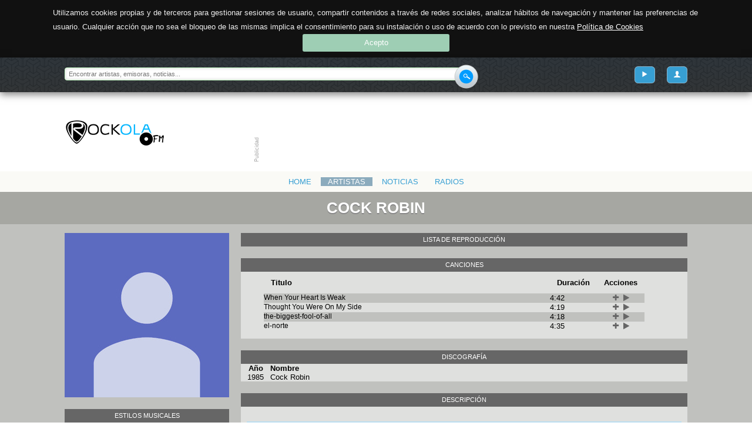

--- FILE ---
content_type: text/html; charset=UTF-8
request_url: https://www.rockola.fm/ytartist/detalle/cock-robin
body_size: 4407
content:
<!DOCTYPE html>
<html class="no-js" lang="es">
    <head>
        <!-- Basic Page Needs
        ================================================== -->
        <meta charset="utf-8" />
        <title>
                        RockolaFM
                    </title>
        <meta name="keywords" content="rockolafm, radio online" />
        <meta name="author" content="Hydroponic Development" />
        <meta name="description" content="Rockola.fm es una emisora de música que te permite elegir canciones a partir de tu estado de ánimo: optimista, intenso, sentimental o melancólico, energética, relajada, triste, romántica, animada, feliz. Una radio musical interactiva donde puedes… Escuchar música sin parar y adaptada a tus gustos: Rockola.fm aprende de tus gustos musicales y te descubre más música adaptada a ti. Podrás elegir que escuchar según tu estado de ánimo, por idiomas, por décadas… dejándote llevar por las emisoras Rockola o buscando tu artista, emisora o tag preferidos. Es más que una emisora: son todas las que quieras y con la variedad musical que te apetezca en cada momento. Tienes música a tu alcance desde cualquier ordenador con Internet, sin tener que disponer de los temas que quieres escuchar y sin tener que elegirlos uno a uno para poder escucharlos. Rockola.fm te permite escuchar la música y emisoras de radio en un solo clic, sin tener que esperar a que se descargue lo que quieras oír." />
        <meta name="HandheldFriendly" content="True">
        <meta name="MobileOptimized" content="320">
        <meta name="viewport" content="width=device-width, initial-scale=1, user-scalable=no, maximum-scale=1"> <!-- http://t.co/dKP3o1e -->
        <link href="http://fonts.googleapis.com/css?family=Raleway:200,300,400,500,700,800|Muli:300,400" rel="stylesheet">
        <link href="https://www.rockola.fm/assets/css/frontend/compiled.css" rel="stylesheet">
        <script src="https://www.rockola.fm/assets/js/modernizr.js"></script>

        <style>
                        </style>

        <!-- Favicons
        ================================================== -->
        <link rel="apple-touch-icon-precomposed" sizes="144x144" href="https://www.rockola.fm/assets/ico/apple-touch-icon-144-precomposed.png">
        <link rel="apple-touch-icon-precomposed" sizes="114x114" href="https://www.rockola.fm/assets/ico/apple-touch-icon-114-precomposed.png">
        <link rel="apple-touch-icon-precomposed" sizes="72x72" href="https://www.rockola.fm/assets/ico/apple-touch-icon-72-precomposed.png">
        <link rel="apple-touch-icon-precomposed" href="https://www.rockola.fm/assets/ico/apple-touch-icon-57-precomposed.png">
        <link rel="shortcut icon" href="https://www.rockola.fm/assets/ico/favicon.png">


        <script data-ad-client="ca-pub-7087005816180153" async src="https://pagead2.googlesyndication.com/pagead/js/adsbygoogle.js"></script>

        <!--
	<script async src="https://pagead2.googlesyndication.com/pagead/js/adsbygoogle.js"></script>
        <script>
            (adsbygoogle = window.adsbygoogle || []).push({
                google_ad_client: "ca-pub-2174395429532634",
                enable_page_level_ads: true
            });
        </script>
	-->
    </head>

    <body data-token="dkpwY7RHTdSei25Lupe4YJcXpNAPlIz2VZ6b4O1E">
        <div class="sup-header">
            <nav class="container">
                <form action="/buscar" method="post">
                    <div>
                        <input type="hidden" id="csrf_token" name="_token" value="dkpwY7RHTdSei25Lupe4YJcXpNAPlIz2VZ6b4O1E" />
                        <input type="hidden" id="current_path" name="current_path" value="ytartist/detalle/cock-robin" />
                        <input type="search" id="search_keywords" name="keywords" placeholder="Encontrar artistas, emisoras, noticias..." maxlength="60" required />
                        <button type="submit"><i class="main-sprite main-search-button">Enviar</i></button>
                    </div>
                </form>
                <p>
                                        <a  id="user-link-profile" class="pull-right viewfrom-md" href="/user/login" title="Mi cuenta"><i class="icon-user"></i></a>
                                        <a  id="user-link-playlist" class="pull-right viewfrom-md" href="/user/ytlist" title="Ver playlist"><i class="icon-play"></i></a>

                        <a class="pull-right menu-link" id="pull-menu" href="#" title="Menú">Menú</a>
                </p>
            </nav>
        </div>
        <div class="main-header">
            <header class="container">
                <h1 class="pull-left"><a title="Volver a la portada" href="/">Rockola</a></h1>
                <figure class="bm-bn xl pull-right" data-id="a9cdcdb2" data-zone-id="1" data-number="a54fb7b5" data-width="728" data-height="90"></figure>
                <figure class="bm-bn lg pull-right" data-id="a43cddbf" data-zone-id="2" data-number="a11c5933" data-width="468" data-height="60"></figure>
            </header>
        </div>
        <div class="main-nav viewfrom-md">
            <nav class="container">
                <ul class="inline-block text-center">
                    <li><a href="https://www.rockola.fm" title="Portada">Home</a></li>

                    <li class="active" ><a href="https://www.rockola.fm/ytartist" title="Artistas">Artistas</a></li>

                    <li><a href="https://www.rockola.fm/blog" title="Noticias">Noticias</a></li>
                                        <li><a href="https://www.rockola.fm/radios" title="Radios">Radios</a></li>
                                    </ul>
            </nav>
        </div>
<!-- EOF TWIG HEADER -->

<div id="loaded-content">
<!-- ARTIST DETAIL -->
        <section class="artist-detail">
            <h1 class="section-title">
                <span class="container">
                    Cock Robin                </span>
            </h1>
            <div class="container">
                <article class="row">
                    <aside class="data">
                        <div class="image">
                            <a href="#">
                                                                                                <img class="viewonly-sm" src="/uploads/Artist/pics/000/008/565/detail_small/tmp_artist_img_yt.jpg">
                                <img class="hideonly-sm" src="/uploads/Artist/pics/000/008/565/detail_big/tmp_artist_img_yt.jpg">
                            </a>
                        </div>
                                                                                                                                                                                                                                                                                                                                                <div class="styles clearfix genre_block">
                            <h4>Estilos musicales</h4>
                            <ul>
                                                            <li>
                                    <span>Pop</span>
                                </li>
                                                            <li>
                                    <span>Electrónica</span>
                                </li>
                                                        </ul>
                        </div>
                        <div class="sociallinks">
                            <h4>Redes sociales</h4>
                            <div class="buttons clearfix">
                                <ul class="inline-block text-center">
                                                                        <li>
                                            <a href="https://www.youtube.com/user/CockRobinVEVO/videos" target="_blank" rel="nofollow">
                                                <img src="/assets/img/rrss/youtube.png" title="Youtube" alt="Youtube">
                                            </a>
                                    </li>
                                                                            

                                </ul>

                                                                                                                                                                                                                                                                                                                                    </div>
                        </div>
                        <div class="social">
                            <h4>Compartir</h4>
                            <div class="buttons clearfix">
                                <ul class="inline-block text-center">
                                    <li>
                                        <div class="share-button pull-right share-left" data-url="" data-title="cock-robin">
                                            <i class="icon-share" data-title="Compartir en las redes sociales"></i>
                                        </div>
                                    </li>
                                </ul>
                            </div>
                        </div>

                        
                                                                                                                                                                                                                                                                                                                                                                                                                                                </aside>
                    <div class="content">
                        <section class="description">
                            <h4>Lista de reproducción</h4>
                            <div class="ytplayer_container" style="display: none">
                                <div  id="ytplayer">
                                    <h2>Cargando lista destacada!</h2>
                                </div>
                            </div>
                        </section>
                        <section class="songs">
                            <h4>Canciones</h4>
                            <div class="playlist_container">
                                                            <table>
                                    <thead>
                                    <tr>
                                        <th>Titulo</th>
                                        <th>Duración</th>
                                        <th>Acciones</th>
                                    </tr>
                                    </thead>
                                    <tbody>
                                                                            <tr>
                                            <td>When Your Heart Is Weak</td>
                                            <td>4:42</td>
                                            <td>
                                                <div class="song_action">
                                                    <span class="fa fa-plus"  aria-hidden="true" data-duration="282" data-title="When Your Heart Is Weak" data-ytid="dRnNpLOhn1Q" title="Añadir a la lista"></span>
                                                    <span class="fa fa-play" aria-hidden="true" data-duration="282" data-title="When Your Heart Is Weak" data-ytid="dRnNpLOhn1Q" title="Reproducir ahora"></span>
                                                                                                                                                        </div>
                                            </td>
                                        </tr>
                                                                            <tr>
                                            <td>Thought You Were On My Side</td>
                                            <td>4:19</td>
                                            <td>
                                                <div class="song_action">
                                                    <span class="fa fa-plus"  aria-hidden="true" data-duration="259" data-title="Thought You Were On My Side" data-ytid="sc530KCXCSk" title="Añadir a la lista"></span>
                                                    <span class="fa fa-play" aria-hidden="true" data-duration="259" data-title="Thought You Were On My Side" data-ytid="sc530KCXCSk" title="Reproducir ahora"></span>
                                                                                                                                                        </div>
                                            </td>
                                        </tr>
                                                                            <tr>
                                            <td>the-biggest-fool-of-all</td>
                                            <td>4:18</td>
                                            <td>
                                                <div class="song_action">
                                                    <span class="fa fa-plus"  aria-hidden="true" data-duration="258" data-title="the-biggest-fool-of-all" data-ytid="Gq8dvDKUV30" title="Añadir a la lista"></span>
                                                    <span class="fa fa-play" aria-hidden="true" data-duration="258" data-title="the-biggest-fool-of-all" data-ytid="Gq8dvDKUV30" title="Reproducir ahora"></span>
                                                                                                                                                        </div>
                                            </td>
                                        </tr>
                                                                            <tr>
                                            <td>el-norte</td>
                                            <td>4:35</td>
                                            <td>
                                                <div class="song_action">
                                                    <span class="fa fa-plus"  aria-hidden="true" data-duration="275" data-title="el-norte" data-ytid="RwTkL901hx0" title="Añadir a la lista"></span>
                                                    <span class="fa fa-play" aria-hidden="true" data-duration="275" data-title="el-norte" data-ytid="RwTkL901hx0" title="Reproducir ahora"></span>
                                                                                                                                                        </div>
                                            </td>
                                        </tr>
                                                                        </tbody>
                                </table>
                                                        </div>
                                                                                                                                                                                                </section>

                        <section class="discography">
                            <h4>Discografía</h4>
                                                            <table>
                                    <thead>
                                    <tr>
                                        <th>Año</th>
                                        <th>Nombre</th>
                                    </tr>
                                    </thead>
                                    <tbody>
                                                                            <tr>
                                            <td>1985</td>
                                            <td>Cock Robin</td>
                                        </tr>
                                                                        </tbody>
                                </table>
                                                    </section>
                        <section class="description">
                            <h4>Descripción</h4>
                            <div>
                                                                    <div class="alert-block alert-info">Aún no hay ninguna descripción disponible para <strong>"Cock Robin"</strong>.</div>
                                                            </div>
                        </section>

                    </div>
                </article>

            </div>
            <span id="start_playlist" data-list='{"ytid":["Gq8dvDKUV30","sc530KCXCSk","RwTkL901hx0","dRnNpLOhn1Q"],"titles":["the-biggest-fool-of-all","Thought You Were On My Side","el-norte","When Your Heart Is Weak"],"durations":[258,259,275,282]}'></span>
        </section>
<!-- EOF ARTIST DETAIL -->



                                                                                                                                                                                                                                                                                                        
<!-- COMMENTS -->
        <section id="comentarios" class="full">
        <h1 class="section-title">
        <span class="container">Comentarios sobre Cock Robin</span>
    </h1>
        <div class="container">
                <div class="alert alert-warning alert-block">
            <h4>Aún no existen comentarios</h4>
            <p>¿Por qué no escribes tú el primero?</p>
        </div>
                        <div class="alert-block alert-danger">Para poder comentar necesitas estar logueado.</div>
        <p>Haz <a href="https://www.rockola.fm/user/login">click aquí</a> para entrar en tu cuenta.</p>
            </div>
</section>
<!-- EOF COMMENTS -->
</div>

<!-- TWIG FOOTER -->
        <div class="main-footer">
            <footer class="container">
                <nav>
                    <ul class="horizontal">
                        <li>
                            <a href="/aviso-legal" title="Consultar el aviso legal de Rockola">Aviso Legal</a>
                            <a href="/condiciones-servicio" title="Consultar las condiciones de servicio">Condiciones de servicio</a>
                            <a href="/cookies" title="Consultar la política de cookies">Uso de cookies</a>
                        </li>
                        <li><a href="/contacto" title="Contactar con el equipo de soporte">Contacto</a></li>
                    </ul>
                </nav>
            </footer>
        </div>

<!-- RADIO PLAYER -->
                                                                                                                                                                                                                                                                                                                                                                                                                                                                                                                                                                                                                                                                                                                                                                                                                                                                                                                                                                                                                                                                                                                                                                                                                                                                                                                                                                                                                                                                                                                                                                                                                                                                                    
        <div id="wrp-radios-player" class="hidden">
            <section class="radios-player">
                <div class="container">
                    <div class="player">
                        <div class="controls">
                            <div class="left-controls">
                                <div class="wrp-play">
                                    <img class="photo" src="" alt="">
                                    <div class="playpause" rel="enclosure">
                                        <i class="icon-pause"></i>
                                    </div>
                                </div>
                            </div>
                            <div class="center-controls">
                                <h3 class="title"><small>Estás escuchando:</small> Cadena Ser</h3>
                                <span class="timelineradio">NO TIMELINE DATA</span>
                            </div>
                            <div class="right-controls">
                                <div class="close">
                                    <i class="icon-close"></i>
                                </div>
                                <div class="social">
                                    <div class="share-button share-left" data-url="https://www.rockola.fm" data-title="Estoy escuchando 'Cadena Ser' en #rockolafm"></div>
                                </div>
                            </div>
                        </div>
                    </div>
                </div>
            </section>
        </div>
<!-- EOF COMMERCIAL RADIO PLAYER -->

<!-- PRELOADER -->
        <div class="rock-preloader hidden">
        </div>
<!-- EOF PRELOADER -->

                        <script src="https://www.rockola.fm/assets/js/frontend.js"></script>
        
        <script>
            (function(i,s,o,g,r,a,m){i['GoogleAnalyticsObject']=r;i[r]=i[r]||function(){
                        (i[r].q=i[r].q||[]).push(arguments)},i[r].l=1*new Date();a=s.createElement(o),
                    m=s.getElementsByTagName(o)[0];a.async=1;a.src=g;m.parentNode.insertBefore(a,m)
            })(window,document,'script','https://www.google-analytics.com/analytics.js','ga');

            ga('create', 'UA-89352900-1', 'auto');
            ga('send', 'pageview');

        </script>

        <div id="fb-root"></div>
    </body>
</html>


--- FILE ---
content_type: text/html; charset=utf-8
request_url: https://www.google.com/recaptcha/api2/aframe
body_size: 267
content:
<!DOCTYPE HTML><html><head><meta http-equiv="content-type" content="text/html; charset=UTF-8"></head><body><script nonce="lQCFHExu9nE7gM3gUbL4dA">/** Anti-fraud and anti-abuse applications only. See google.com/recaptcha */ try{var clients={'sodar':'https://pagead2.googlesyndication.com/pagead/sodar?'};window.addEventListener("message",function(a){try{if(a.source===window.parent){var b=JSON.parse(a.data);var c=clients[b['id']];if(c){var d=document.createElement('img');d.src=c+b['params']+'&rc='+(localStorage.getItem("rc::a")?sessionStorage.getItem("rc::b"):"");window.document.body.appendChild(d);sessionStorage.setItem("rc::e",parseInt(sessionStorage.getItem("rc::e")||0)+1);localStorage.setItem("rc::h",'1768869036006');}}}catch(b){}});window.parent.postMessage("_grecaptcha_ready", "*");}catch(b){}</script></body></html>